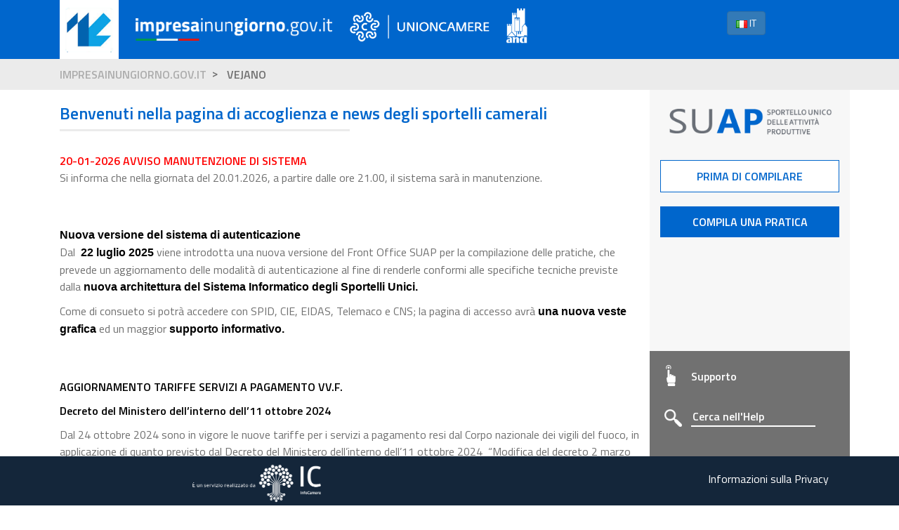

--- FILE ---
content_type: text/html;charset=UTF-8
request_url: https://www.impresainungiorno.gov.it/route/suap;jsessionid=J42yIzfLzJp3H3poiVNEPHjBA4CHqLkedn5BBMDi.fosuapjb6?codComune=L713
body_size: 96113
content:
<html>
<head>
<title>impresainungiorno.gov.it</title>

<link rel="shortcut icon"
	href="/route/img/favicon.ico" />
	<link rel="stylesheet" type="text/css"
		  href="/route/css/edbg.css" />
<link rel="stylesheet" type="text/css"
		  href="/route/css/main.css" />
<link rel="stylesheet"
	href="https://cdnjs.cloudflare.com/ajax/libs/font-awesome/4.7.0/css/font-awesome.min.css">

<link rel="stylesheet"
	href="https://fonts.googleapis.com/css?family=Titillium+Web:400,600">
<link href="https://fonts.googleapis.com/icon?family=Material+Icons"
	rel="stylesheet">

<meta content="text/html; charset=UTF-8" http-equiv="Content-Type" />
<meta name="viewport"
	content="width=device-width,height=device-height,initial-scale=1.0, maximum-scale=1.0" />
<meta http-equiv="X-UA-Compatible" content="IE=9; IE=8; IE=7; IE=EDGE" />
</head><body>

<!-- heading -->
<div class="row">
    <div class="container-fluid header-container">
        <div class="container">
	<div class="col-xs-10 header">
		<a
				
				href='https://www.impresainungiorno.gov.it/home'
				title='Vai a https://impresainungiornosv.intra.infocamere.it'> <img
				class="iI1GLogo" alt='https://www.impresainungiorno.gov.it/home'
				src='[data-uri]'>
			</a>
		<a
				
				href='https://www.impresainungiorno.gov.it/home'
				title='Vai a https://impresainungiorno.gov.it'> <img
				class="iI1GText" alt='https://www.impresainungiorno.gov.it/home'
				src='[data-uri]'>
			</a>
		<a
				target="_blank" rel="noopener"
				href='http://www.unioncamere.gov.it/'
				title='Vai a http://www.unioncamere.gov.it/'> <img
				class="UCLogo hidden-xs" alt='http://www.unioncamere.gov.it/'
				src='[data-uri]'>
			</a>
		<a
				target="_blank" rel="noopener"
				href=''
				title=''> <img
				class="ANCILogo hidden-xs" alt=''
				src='[data-uri]'>
			</a>
		</div>
	<div class="col-xs-2">
		<div class="btn-group">
			<button type="button" class="btn btn-primary dropdown-toggle"
				data-toggle="dropdown" aria-haspopup="true" aria-expanded="false">
				<img
					src="img/flags/it.png" /> IT</button>
			<div class="dropdown-menu">
				<div class="link-list-wrapper">
					<ul class="link-list">
						<li><a class="list-item" href="#"
							onclick="changeLocale('IT')"><img src="img/flags/it.png" /><span>IT</span></a></li>
						<li><a class="list-item" href="#"
							onclick="changeLocale('DE')"><img src="img/flags/de.png" /><span>DE</span></a></li>
						<li><a class="list-item" href="#"
							onclick="changeLocale('EN')"><img src="img/flags/en.png" /><span>EN</span></a></li>
					</ul>
				</div>
			</div>
		</div>
	</div>
</div></div>
    <div class="container-fluid breadcrumb-container">
        <div class="container">
            <div class="col-xs-12 edbg-breadcrumb">
                <ol>
                    <li>
                    <a href='https://www.impresainungiorno.gov.it'
	                           target="_blank">impresainungiorno.gov.it</a></li>
	                    	<li class="active">VEJANO</li>
                </ol>
            </div>
        </div>
    </div>
</div>

<!-- contenuto -->
<div class="row">
    <div class="container content">
        <div class="col-xs-12 col-sm-9 contenuto-container">
            <div class="contenuto">
                <h3 class="titoloSezioneAccesso">
                    <strong>Benvenuti nella pagina di accoglienza e news degli sportelli camerali</strong>
                </h3>

                <div class="visible-xs pulsanti-suap-xs" align="center">
                    <div class="box-pulsanti">
                        <img class="logosuap" src="[data-uri]" alt="Logo SUAP"/>
                        <a href="#" data-toggle="modal" data-target="#myModal"
                               class="edbg-button reverse prima-di-compilare"> Prima di compilare</a>
                        <a href=https://suap.impresainungiorno.gov.it/fnsuap/cmd/create?comune=L713 target="_blank" class="edbg-button compila">COMPILA UNA PRATICA</a>
                        </div>
                </div>

                <div class="separatoreSezioneAccesso"></div>
                <div class="descSezioneAccesso">
                    <span style="font-weight: 600; color: rgb(255, 0, 0);">20-01-2026 AVVISO MANUTENZIONE DI SISTEMA</span><p>Si informa che nella giornata del 20.01.2026, a partire dalle ore 21.00, il sistema sarà in manutenzione.</p></br></br><span style="color: rgb(0, 0, 0); font-family: Arial, sans-serif; font-size: 12pt; background-color: transparent; font-weight: 700; font-variant-numeric: normal; font-variant-east-asian: normal; font-variant-alternates: normal; vertical-align: baseline;">Nuova versione del sistema di autenticazione</span><p>Dal&nbsp;<span style="color: rgb(0, 0, 0); font-family: Arial, sans-serif; font-size: 12pt; background-color: transparent; font-weight: 700; font-variant-numeric: normal; font-variant-east-asian: normal; font-variant-alternates: normal; vertical-align: baseline;">&nbsp;22 luglio 2025&nbsp;</span>viene introdotta una nuova versione del Front Office SUAP per la compilazione delle pratiche, che prevede un aggiornamento delle modalità di autenticazione al fine di renderle conformi alle specifiche tecniche previste dalla&nbsp;<span style="color: rgb(0, 0, 0); font-family: Arial, sans-serif; font-size: 16px; font-weight: 700;">nuova architettura del Sistema Informatico degli Sportelli Unici</span><span style="color: rgb(0, 0, 0); font-family: Arial, sans-serif; font-size: 16px; font-weight: 700;">.</span></p><p>Come di consueto si potrà accedere con SPID, CIE, EIDAS, Telemaco e CNS; la pagina di accesso avrà&nbsp;<span style="color: rgb(0, 0, 0); font-family: Arial, sans-serif; font-size: 16px; font-weight: 700;">una nuova veste grafica</span>&nbsp;ed un maggior&nbsp;<span style="color: rgb(0, 0, 0); font-family: Arial, sans-serif; font-size: 16px; font-weight: 700;">supporto informativo.</span></p></br></br><p><span style="color: rgb(0, 0, 0); font-weight: 600;">AGGIORNAMENTO TARIFFE SERVIZI A PAGAMENTO VV.F.</span></p><p><span style="font-weight: 600;"><span style="color: rgb(0, 0, 0);">Decreto del Ministero dell’interno dell’11 ottobre 2024</span></p><p>Dal&nbsp;24 ottobre 2024 sono in vigore le nuove tariffe per i servizi a pagamento resi dal Corpo nazionale dei vigili del fuoco, in applicazione di quanto previsto dal Decreto del Ministero dell’interno dell’11 ottobre 2024&nbsp; “Modifica del decreto 2 marzo 2012, recante: Aggiornamento delle tariffe dovute per i servizi a pagamento resi dal Corpo nazionale dei vigili del fuoco”.</p><p>Per approfondimenti&nbsp;<a href="https://www.gazzettaufficiale.it/eli/id/2024/10/23/24A05521/SG" style="text-decoration-line: none;"><span style="color: rgb(17, 85, 204); font-family: Arial, sans-serif; font-size: 11pt; background-color: transparent; font-variant-numeric: normal; font-variant-east-asian: normal; font-variant-alternates: normal; font-variant-position: normal; text-decoration-skip-ink: none; vertical-align: baseline; white-space-collapse: preserve;">vedi Gazzetta Ufficiale</span></a></p><p></p></br></br><span style="color: rgb(0, 0, 0); font-family: Arial, sans-serif; font-size: 12pt; background-color: transparent; font-weight: 700; font-variant-numeric: normal; font-variant-east-asian: normal; font-variant-alternates: normal; vertical-align: baseline;">Nuovi controlli sulla procura speciale</span><p>Dal&nbsp;<span style="color: rgb(0, 0, 0); font-family: Arial, sans-serif; font-size: 12pt; background-color: transparent; font-weight: 700; font-variant-numeric: normal; font-variant-east-asian: normal; font-variant-alternates: normal; vertical-align: baseline;">&nbsp;7 aprile 2025&nbsp;</span>per le pratiche che prevedono la presenza del procuratore, verranno introdotti degli specifici controlli al fine di fornire maggiori garanzie sulla&nbsp;<span style="color: rgb(0, 0, 0); font-family: Arial, sans-serif; font-size: 16px; font-weight: 700;">completa e coerente generazione&nbsp;</span>del&nbsp;<span style="color: rgb(0, 0, 0); font-family: Arial, sans-serif; font-size: 16px; font-weight: 700;">documento di procura speciale.</span></p><p>Si ricorda&nbsp;<span style="color: rgb(0, 0, 0); font-family: Arial, sans-serif; font-size: 16px; font-weight: 700;">l'iter&nbsp;</span>che l'utente deve seguire, in caso di procura, per generare correttamente il documento di procura speciale e allegarlo alla pratica:<br>1) Compilare i dati delle sezioni: Scheda anagrafica, Qualifica e dati del procuratore, Domicilio elettronico (Domicilio Digitale Speciale)<br>2) Scaricare la procura dalla sezione Allega documenti&nbsp;<br>Il documento scaricato contiene le informazioni presenti nelle 3 sezioni sopra riportate&nbsp;<br>3) Il dichiarante (delegante) deve apporre la firma (autografa o digitale) alla procura&nbsp;<br>4) Il procuratore firma digitalmente la procura&nbsp;<br>5) La procura deve essere allegata alla pratica<br>Nel caso in cui, dopo aver allegato il documento di procura, vengano modificati nelle sezioni sopra elencate i dati presenti nella procura, questa verrà automaticamente rimossa.<br>Sarà quindi necessario generare nuovamente il documento di procura con i dati aggiornati (Scarica documento), firmarlo e allegarlo nuovamente alla pratica nella versione aggiornata.</p></br></br><p><span style="font-family: &quot;Titillium Web&quot;, Helvetica, Arial, sans-serif; font-size: 16px; font-weight: 600; color: rgb(0, 102, 204);"><span style="color: rgb(255, 0, 0);">ATTENZIONE:</span>&nbsp;PROCEDIMENTI DI PREVENZIONE INCENDI - AGGIORNAMENTO MODULISTICA&nbsp;</span>&nbsp;</p><p><b><span style="color:rgb(112,112,112);font-family:&quot;Titillium Web&quot;,Helvetica,Arial,sans-serif;font-size:16px">Decreto direttoriale del Ministero dell'Interno del 19 gennaio 2023</span></b></p><p></p><p style="margin-bottom: 10px; color: rgb(112, 112, 112); font-family: &quot;Titillium Web&quot;, Helvetica, Arial, sans-serif; font-size: 16px;">Dal 27 febbraio è in linea l'aggiornamento della modulistica dei procedimenti relativi alla prevenzione incendi ai sensi del decreto direttoriale del Ministero dell'Interno del 19 gennaio 2023, che stabilisce nel 1 marzo 2023 la data obbligatoria di entrata in vigore della stessa. La modulistica è stata configurata secondo le indicazioni del Comando Nazionale dei Vigili del Fuoco al fine di rispettare i dettami del decreto sopra citato.</p><p></p> </br></br><p><span style="font-family: &quot;Titillium Web&quot;, Helvetica, Arial, sans-serif; font-size: 16px; font-weight: 600; color: rgb(0, 102, 204);"><span style="color: rgb(255, 0, 0);">ATTENZIONE:</span>&nbsp;PROCEDIMENTI DI PREVENZIONE INCENDI - AGGIORNAMENTO PIN 1 e PIN 2&nbsp;</span>&nbsp;</p><p><b><span style="color:rgb(112,112,112);font-family:&quot;Titillium Web&quot;,Helvetica,Arial,sans-serif;font-size:16px">Decreto Dirigenziale DCPST n. 9663 DEL 26.06.2023</span></b></p><p></p><p style="margin-bottom: 10px; color: rgb(112, 112, 112); font-family: &quot;Titillium Web&quot;, Helvetica, Arial, sans-serif; font-size: 16px;">Dal 3° luglio è in linea l'aggiornamento della modulistica dei procedimenti relativi alla prevenzione incendi PIN 1 e PIN 2 per i quali, secondo le indicazioni del Comando Nazionale dei Vigili del Fuoco e contenute nel Decreto Dirigenziale DCPST n.9663 del 26.06.2023, è stata introdotta una nuova dichiarazione per raccogliere informazioni ai soli fini statistici e per un puntuale monitoraggio delle attività che beneficiano del regime previsto dal Piano nazionale di ripresa e resilienza (PNRR), dal piano nazionale per gli investimenti complementari (PNC) o che siano inserite nella Zona Economica Speciale - Zes unica.</p><p></p> </br></br><b><span >Nuovo Tariffario Unico Nazionale dei procedimenti sanitari (d.lgs. 32/2021) </span></b><br><p>Il Tavolo Nazionale, istituito dal Ministero della Salute, in applicazione di quanto previsto dal d.lgs. 32/2021 ha definito il tariffario e le modalita' di pagamento che entreranno<b> in vigore a partire dal 1 gennaio 2022</b> a livello NAZIONALE per i procedimenti sanitari di registrazione e riconoscimento inerenti:</p> &nbsp;- gli alimenti (Notifica sanitaria/trasformazione alimenti) - regolamento CE 852/2004,<br> &nbsp;- gli stabilimenti che trattano alimenti di origine animale - regolamento CE 853/2004,<br> &nbsp;- i sottoprodotti di origine animale - regolamento CE 1069/2009,<br> &nbsp;- i mangimi - regolamento 183/2005<br> &nbsp;per maggiori dettagli si veda l'<a href="https://www.gazzettaufficiale.it/eli/id/2021/03/13/21G00035/sg" target="_blank">Allegato 2 Sezione 8 del Dlgs 32/2021</a>. </br></br><b><span >PROCEDIMENTI DI PREVENZIONE INCENDI ON-LINE DAL 28 GIUGNO 2021</span></b><br/><br/>Su indicazione del Comando Nazionale VV.F. dal 28 giugno prossimo sarà disponibile una nuova versione dei procedimenti di prevenzione incendi (modelli PIN) compilabile on-line e interoperabile con il sistema PRINCE (PRevenzione INcendi CEntrale) recentemente adottato dai Comandi dei Vigili del Fuoco.<br/><br/> </br></br><b><span >Revisione modalità di compilazione della dichiarazione anagrafica dal 12 aprile 2021</span></b><br/><br/>E' stata predisposta una nuova versione della componente di Front Office contenente un importante aggiornamento della sezione "Anagrafica".<br>La dichiarazione è stata rivista per rendere la compilazione più agevole in particolare per quanto riguarda il comune di nascita e di residenza della persona e di sede legale dell'impresa.<br>I contenuti rimangono in ogni caso quelli previsti dalla scheda anagrafica pubblicata nella Gazzetta Ufficiale n. 128 del 5 giugno 2017<br><a href="http://www.gazzettaufficiale.it/eli/gu/2017/06/05/128/so/26/sg/pdf" target="_blank">www.gazzettaufficiale.it/eli/gu/2017/06/05/128/so/26/sg/pdf</a>.<br/><br/></br></br><span><b style="color: #f00!important;">ATTENZIONE: </b><b>nuove modalità di registrazione per la compilazione delle pratiche</b></span><br/><br/>Si informa che in attuazione di quanto previsto dal D.L. n. 76/2020 (Decreto Semplificazioni), a partire dal <b>28 febbraio 2021</b> i nuovi Utenti potranno registrarsi esclusivamente tramite SPID (Sistema Pubblico di Identità Digitale), CIE (Carta di Identità Elettronica) o CNS (Carta Nazionale dei Servizi).<br/><br/>Gli Utenti già registrati potranno continuare ad accedere tramite le proprie credenziali (user e password) fino al 30 settembre 2021 e, a partire da questa data, l'accesso sarà consentito esclusivamente tramite SPID, CIE o CNS.<br/><br/></br></br><b><span >Sospensione dei termini nei procedimenti amministrativi ed effetti degli atti amministrativi in scadenza (DL 18 del 17.03.2020 Art. 103 come modificato dal DL 23 del 8.04.2020 Art. 37) </span></b><br/><br/>1. Ai fini del computo dei termini ordinatori o perentori, propedeutici, endoprocedimentali, finali ed esecutivi, relativi allo svolgimento di procedimenti amministrativi su istanza di parte o d'ufficio, pendenti alla data del 23 febbraio 2020 o iniziati successivamente a tale data, non si tiene conto del periodo compreso tra la medesima data e quella del 15 maggio 2020.<br>Le pubbliche amministrazioni adottano ogni misura organizzativa idonea ad assicurare comunque la ragionevole durata e la celere conclusione dei procedimenti, con priorità per quelli da considerare urgenti, anche sulla base di motivate istanze degli interessati.<br>Sono prorogati o differiti, per il tempo corrispondente, i termini di formazione della volontà conclusiva dell'amministrazione nelle forme del silenzio significativo previste dall'ordinamento.<br/><br/></br></br><b><span >Nuova veste grafica dal 10 marzo 2020</span></b><br/><br/>Il programma di compilazione delle pratiche SUAP del portale impresainungiorno.gov.it è stato completamente rivisto per renderne ancora più intuitivo l’utilizzo.<br>Rimangono tuttavia invariati i contenuti, i controlli e le modalità operative di presentazione delle pratiche.<br/><br/>Si ricorda che, in caso di problemi operativi nell’utilizzo dello sportello è disponibile il servizio di <a href="https://supporto.infocamere.it/aswsWeb/selectLanding?idProduct=SUAP&userRole=suapud" target="_blank">Assistenza</a>.<br>Dal portale di supporto cliccare su "Contatta l’assistenza" e quindi scegliere una tra le modalità disponibili.<br/><br/>Per ulteriori informazioni si consiglia di prendere visione del <a href="https://player.vimeo.com/video/387923883" target="_blank">video</a> illustrativo<br/><br/></br></br><b><span >"Nuova modulistica unificata" dal 22 Luglio 2019 </span></b><br/><br/>La modulistica unificata, approvata nella Conferenza Unificata il 17 aprile 2019, è stata recepita nel portale impresainungiorno.<br/><br/>I moduli approvati riguardano:<br>-Somministrazione di alimenti e bevande all'interno di associazioni e circoli aderenti a enti o organizzazioni nazionali aventi finalità assistenziali e che hanno natura di enti non commerciali.<br>-Somministrazione di alimenti e bevande all'interno di associazioni e circoli non aderenti a enti o organizzazioni nazionali aventi finalità assistenziali e che hanno natura di enti non commerciali in zone tutelate.<br>-Strutture ricettive alberghiere.<br>-Strutture ricettive all'aria aperta.<br/><br/>Il testo completo dell’Accordo è consultabile al seguente indirizzo: <a href="http://www.italiasemplice.gov.it/notizie/nuovi-moduli-unificati-e-standardizzati-approvati-in-conferenza-unificata/" target="_blank">Accordo C.U. del 17/04/2019</a><br/><br/></br></br><b><span >"Nuova versione dell'autenticazione al portale" dal 9 Luglio 2019 </span></b><br/><br/>E' disponibile una nuova versione dell'autenticazione al portale <a href="https://www.impresainungiorno.gov.it" target="_blank">www.impresainungiorno.gov.it</a>.<br/>La nuova versione ha rivisto l'aspetto grafico della pagina d'accesso e semplifica il primo accesso con SPID o con utenza Telemaco.<br/>Si rimanda al Manuale Utente per maggiori dettagli.<br/><br/></br></br><b><span >"Rilascio SUAP" del 7 maggio 2019 </span></b><br/><br/>Nella nuova versione della componente di Front Office è stata rivista e migliorata la generazione del "modulo" (file MDA.PDF), in particolare:<br>- non saranno riportate le sezioni non pertinenti che risultavano vuote e appesantivano la lettura del documento<br>- il documento creato con la funzione "anteprima" riporterà in calce ad ogni pagina la dicitura "ANTEPRIMA" in modo da non confonderlo con la versione finale del documento, creata solo in fase di invio della pratica<br>- verrà generato automaticamente un indice per facilitare la consultazione del documento.<br/><br/>Aprendo il documento con Acrobat (o equivalenti) nella parte sinistra sarà presente l’indice del documento che consentirà di posizionarsi rapidamente sulla sezione di documento di interesse, ad esempio sul singolo procedimento di interesse. Cliccando sulle frecce (>) poste sulla sinistra è possibile diminuire o aumentare il livello dei segnalibri, ottenendo ad esempio l’elenco di tutte le singole dichiarazioni e potendo posizionarsi sulla singola dichiarazione di interesse.<br/><br/></br></br><b><span >Riorganizzazione dei “settori attività” nel Front-Office di compilazione pratiche SUAP dal 15 ottobre 2018</span></b><br/><br/>Al fine di facilitare la scelta del settore attività di interesse è stata riorganizzata la struttura dei “settori attività”.<br/>La nuova struttura rispecchia più fedelmente la codifica ATECO e raggruppa le attività secondo voci omogenee.<br/>Si ricorda che è possibile ricercare il settore di interesse attraverso l’apposita funzione inserendo una parola o parte di essa.<br/>N.B. i procedimenti rimangono inalterati: non viene quindi introdotta alcuna variazione nei contenuti previsti per le varie tipologie di pratica.<br/><br/>
</br></br><b><span >"Rilascio SUAP" del 9 luglio 2018 </span></b><br/><br/>Si riportano di seguito le principali novità rese disponibili nella nuova versione:<br>- Le funzionalità della MyPage sono state potenziate per consentire una migliore interazione con il SUAP anche da parte del dichiarante, è stato inoltre reso possibile l'accesso e la consultazione di tutte le pratiche senza limiti temporali<br>- Nel caso in cui l’utente invii una pratica SCIA contestualmente a ComUnica riceverà un messaggio di conferma specifico che gli ricorda la necessità di completare l’invio attraverso ComUnica<br>- Nella fase di compilazione, nel caso di "impresa iscritta", è stato inserito un controllo bloccante sull’esistenza del codice fiscale dell’impresa nel Registro Imprese per migliorare la qualità delle pratiche inviate e la corretta alimentazione del Fascicolo d’Impresa e del Cassetto Digitale dell’imprenditore (per maggiori informazioni si veda <a href="https://impresa.italia.it/" target="_blank">impresa.italia.it</a>).<br>Con l’occasione si ricorda che per utilizzare la funzione "Recupera dati" dal Registro Imprese è necessario accedere autenticandosi con SPID o CNS, si consiglia pertanto di utilizzare sempre queste modalità di accesso.<br>- Sono stati rivisti i meccanismi legati al pagamento elettronico inserendo opportuni messaggi di avviso al fine di garantire che i processi di pagamento e acquisizione delle relative ricevute siano correttamente completati prima di procedere all’invio della pratica.<br/><br/>Si ricorda con l’occasione che sono state adeguate le "informative sulla privacy" a seguito dell’entrata in vigore del Regolamento UE 2016/679 in materia di protezione dei dati personali ("Regolamento privacy").<br/><br/></br></br><b><span >Rilascio SUAP del 11 giugno 2018</span></b><br/><br/>
E’ disponibile nel portale da lunedì 11 giugno, secondo i termini previsti dagli obblighi normativi, la nuova modulistica relativa alla prevenzione incendi, approvata con Decreto Direttoriale n. 72 del 16/05/2018 dalla Direzione Centrale dei VVF (<a href="http://www.vigilfuoco.it/aspx/Page.aspx?IdPage=737" target="_blank">www.vigilfuoco.it/aspx/Page.aspx?IdPage=737</a>).<br/><br/>
Si ricordano con l’occasione le indicazioni contenute nel d.lgs. 222/2016 sul tema della "prevenzione incendi" laddove stabilisce che "la SCIA prevenzione incendi deve essere presentata contestualmente …. ed è trasmessa a cura del SUAP ai VV.F."<br>
Per maggiori dettagli si rimanda al portale di Funzione Pubblica
<br><a href="http://www.italiasemplice.gov.it/tabella-a/" target="_blank">http://www.italiasemplice.gov.it/tabella-a/</a>.<br/><br/></br></br><b><span >Nuova modulistica unificata dal 30 aprile 2018</span></b><br/><br/>
La modulistica unificata relativa alle attività commerciali ed assimilate, approvata nella Conferenza Unificata il 22 FEBBRAIO 2018, è stata recepita nel portale impresainungiorno entro il 30 APRILE ed è disponibile per tutti i comuni aderenti alla piattaforma.<br>
Maggiori dettagli sono disponibili nel sito dell’Agenda per la Semplificazione.
<br><a href="http://www.italiasemplice.gov.it/modulistica/accordo-modulistica-febbraio-2018/" target="_blank">http://www.italiasemplice.gov.it/modulistica/accordo-modulistica-febbraio-2018/</a>.<br/><br/>
</br></br><b><span >Pagamenti SUAP per Carta di credito confluiscono nel canale pagoPA: 31 marzo 2018</span></b><br/><br/> Allo scopo di ottenere una maggiore efficienza e semplicità dei procedimenti SUAP e di assicurare il rispetto della norma che prevede che le Pubbliche amministrazioni aderiscano a pagoPA per offrire a cittadini e imprese una piattaforma di pagamento semplice, standardizzata ed affidabile, il servizio diretto di pagamento con Carta di credito verrà dismesso in data 31/03/2018 in quanto ridondante.Infatti, gli utenti SUAP potranno continuare ad utilizzare la carta di credito per pagare gli oneri relativi alle pratiche presentate, grazie alla connessione con pagoPA attivata dal Comune e intermediata da Unioncamere-InfoCamere. Informazioni sui pagamenti SUAP tramite pagoPA sono disponibili nel <a href="http://www.infocamere.it/documents/35834932/37401268/Manuale_utente_funzioni_pagamento" target="_blank">Manuale Pagamenti Online</a>.<br/><br/></br></br><b><span >"Nuova Anagrafica" dal 05 marzo 2018 </span></b><br/><br/>La sezione dell’Anagrafica del richiedente viene rivista per rendere la compilazione più agevole nel rispetto dei contenuti previsti dalla scheda Anagrafica della modulistica standard nazionale.<br>In particolare:<br>- è possibile selezionare preventivamente se la pratica è riferita ad una PERSONA o ad un’IMPRESA. Se l’impresa richiedente è già iscritta al Registro Imprese sarà naturalmente possibile recuperare i dati dagli archivi ufficiali. <br>- Se il richiedente è una PERSONA, la compilazione dei dati è stata semplificata e resa essenziale.<br>- Sarà possibile indicare in fase di compilazione della scheda anagrafica se il richiedente è “cittadino non UE”, in questo caso sarà obbligatorio indicare gli estremi del “permesso di soggiorno” mentre non sarà più richiesto di allegare la copia del “permesso di soggiorno” come previsto dalla nuova modulistica.<br/><br/></br></br><b><span >"Nuova pagina di accoglienza" e "Assistenza 2.0" dal 06 marzo 2018</span></b><br/><br/>La pagina di accoglienza, contenente le news sulla piattaforma e l’accesso alla compilazione, è stata rivista nella grafica e nella disposizione dei contenuti per rendere immediatamente fruibili le informazioni.<br>Contiene, inoltre, un accesso diretto al nuovo portale di <b>Assistenza in Self - Care</b> che:<br>- consente di ricercare in completa autonomia risposte a problematiche frequenti attraverso una barra di ricerca (google like) e  alla possibilità di navigare in modo strutturato argomenti relativi alle principali funzionalità del servizio<br>- è accessibile in ogni momento senza vincoli di orario<br>- è totalmente gratuita<br>- permette comunque di contattare l’assistenza attraverso un quesito scritto o prenotando un appuntamento telefonico<br>- ti segue ovunque nella navigazione<br/><br/></br></br><b><span >Nuove funzioni di "validazione dell’indirizzo e dei dati catastali relativi alla localizzazione dell’attività" dal 06 marzo 2018</span></b><br/><br/>In fase di inserimento dell’indirizzo ove si svolge l’attività viene automaticamente proposto l’elenco delle vie del comune.<br>Nei casi in cui è previsto l’inserimento dei dati catastali, il sistema ne verifica la correttezza rispetto al catasto comunale, fornendo quindi un riscontro circa la correttezza formale dei dati inseriti.  <br><br>N.B. Tali funzionalità sono presenti solo per i comuni che hanno provveduto a caricare a sistema i propri archivi toponomastico e catastale.<br/><br/></br></br><br/>
                </div>
            </div>
            <div class="box-help visible-xs">
                <div class="supporto-container" align="left">
                    <img class="questionMarkImg" alt=""
                         src="/route/img/ico_supporto.svg"
                         border="no">

                    <a href='https://supporto.infocamere.it/aswsWeb/selectLanding?idProduct=SUAP&userRole=suapud' target="_blank"
                       class="whiteColor" id="20520">Supporto</a>
                </div>
                <div class="cerca-container" align="left">
                    <button id="searchButtonContent" type="submit" onClick="ricerca()">
                        <img src="/route/img/search.png"/>
                    </button>
                    <input type="text" id="searchContent"
                           placeholder="Cerca nell'Help"
                           name="search"/>
                </div>
            </div>
        </div>
        <div class="hidden-xs col-sm-3 menu" align="center">
            <div class="box-pulsanti">
                <img class="logosuap" src="[data-uri]"
                     alt="Logo SUAP"/>
                <a href="#" data-toggle="modal" data-target="#myModal"
                       class="edbg-button reverse prima-di-compilare"> Prima di compilare</a>
                <a href=https://suap.impresainungiorno.gov.it/fnsuap/cmd/create?comune=L713 target="_blank"
                               class="edbg-button compila">COMPILA UNA PRATICA</a>

                </div>

            <div class="box-help">
                <div class="col-xs-12">
                    <div class="supporto-container" align="left">
                        <img class="questionMarkImg" alt=""
                             src="/route/img/ico_supporto.svg"
                             border="no">
                        <a href='https://supporto.infocamere.it/aswsWeb/selectLanding?idProduct=SUAP&userRole=suapud' target="_blank"
                           class="whiteColor" id="20520">Supporto</a>
                    </div>
                    <div class="cerca-container" align="left">
                        <button id="searchButton" type="submit" onClick="ricerca()">
                            <img id="searchIcon"
                                 src="/route/img/search.png"/>
                        </button>
                        <input type="text" id="search"
                               placeholder="Cerca nell'Help"
                               name="search"/>
                    </div>
                </div>
            </div>
        </div>
    </div>
</div>

<!-- Modal -->
<div id="myModal" class="modal fade" role="dialog">
    <div class="modal-dialog">
        <!-- Modal content-->
        <div class="modal-content">
            <div class="modal-header">
                <button type="button" class="close" data-dismiss="modal">&times;</button>
                <h4 class="modal-title">PRIMA DI COMPILAREE</h4>
            </div>
            <div class="modal-body"><h3>Sarà più semplice compilare la tua pratica se:</h3><br><ul>	<h4><li class="modalLi">Conosci già il settore dell'attività (ATECO)</li></h4>	<h5>Con questo servizio è possibile ricercare i codici ATECO, conoscere le norme associate, i requisiti richiesti e gli adempimenti necessari per avviare la propria attività. <strong><a href="https://ateco.infocamere.it/" target="_blank">Accedi</a></strong></h5>	<br>	<h4><li class="modalLi">Conosci già la documentazione da produrre (INFORMATI)</li></h4>	<h5>In questa sezione potrai consultare tutte le informazioni inerenti il tuo settore, verificare gli adempimenti richiesti sul territorio scelto, consultare la normativa nazionale e locale di riferimento, prendere visione della modulistica e della documentazione da produrre. <strong><a href="https://suap.impresainungiorno.gov.it/foinfo/info/navigation?comune=L713" target="_blank">Accedi</a></strong></h5>	<br>	<h4><li class="modalLi">Conosci già i costi della tua pratica (TARIFFARIO)</li></h4>	<h5>Consulta il listino del Comune selezionato: ti ricordiamo che durante la complazione della pratica potrebbe esserti richiesto di indicare gli importi previsti per l'adempimento e di procedere al pagamento. Qualora il comune e gli enti del SUAP non abbiano pubblicato il loro tariffario è opportuno prendere contatti con ciascun Ente e verificare i costi da sostenere. <strong><a href="https://www.impresainungiorno.gov.it/comune?p_p_id=informazioni_sportello_InformazioniSportelloPortlet_INSTANCE_jlLESMtwGi7a&p_p_lifecycle=0&p_p_state=normal&p_p_mode=view&_informazioni_sportello_InformazioniSportelloPortlet_INSTANCE_jlLESMtwGi7a_codCatastale=L713&_informazioni_sportello_InformazioniSportelloPortlet_INSTANCE_jlLESMtwGi7a_prov=VT&_informazioni_sportello_InformazioniSportelloPortlet_INSTANCE_jlLESMtwGi7a_jspPage=..%2Fview_tarisdasdasffari.jsp&_informazioni_sportello_InformazioniSportelloPortlet_INSTANCE_jlLESMtwGi7a_mvcPath=%2Fview_tariffari.jsp&_informazioni_sportello_InformazioniSportelloPortlet_INSTANCE_jlLESMtwGi7a_comune=VEJANO" target="_blank">Accedi</a></strong></h5></ul></div>
            <div class="modal-footer">
                <button type="button" class="btn btn-default" data-dismiss="modal">
                    Chiudi</button>
            </div>
        </div>
    </div>
</div>
<div class="row footer-container">
	<footer>
		<div class="container">
			<div class="col-xs-12 logo">
				<div align="center" class="col-lg-6 col-md-6 col-xs-6">
					<a href="https://www.infocamere.it/" target="_blank" rel="noopener">
						<img alt="logoICFooterWhite"
							 src="/route/img/logoIC.png" class="ICLogo">
					</a>

				</div>
				<div align="right" class="col-lg-6 col-md-6 col-xs-6 links">
					<div>
						<span class="boxWithSmLeftPadding"> <a
								href="https://www.impresainungiorno.gov.it/web/guest/informativa-privacy"
								target="_blank"
								class="footerClosureLink">Informazioni sulla Privacy</a>
						</span>
					</div>
				</div>
			</div>
		</div>
	</footer>
</div>

<!-- jQuery (necessary for Bootstrap's JavaScript plugins) -->
<script src="https://ajax.googleapis.com/ajax/libs/jquery/1.12.4/jquery.min.js"></script>
<script type="text/javascript" src="/route/js/jquery-ui-1.8.16.min.js"></script>
<!-- Include all compiled plugins (below), or include individual files as needed -->
<script src="/route/js/bootstrap.min.js"></script>
<script src="/route/js/edbg.js"></script>

<script type="text/javascript">
	function changeLocale(locale) {
	    var url = new URL(window.location.href);
		var search_params = url.searchParams;
		search_params.set('locale', locale);
		url.search = search_params.toString();
		var refresh = url.toString();
		window.history.pushState({ path: refresh }, '', refresh);
		location.reload();
	}
	function ricerca() {
		var inputSearch = $('#search').val();
		
		var url = new URL('https://supporto.infocamere.it/aswsWeb/search?userRole=suapud&userName=GUEST&idProduct=SUAP');
		var search_params = url.searchParams;
		search_params.set('query', inputSearch);
		url.search = search_params.toString();
		var linkSearch = url.toString();
		
		
		window.open(linkSearch, '_blank');
		
	}

	$(window).scroll(function() {
		  if ($(document).scrollTop() > 50) {
		    $('nav').addClass('shrink');
		    $('.bannerTop').addClass('shrink');
		    $('.logo').addClass('shrink');
		    $('.UCLogo').addClass('shrink');
		    $('.ANCILogo').addClass('shrink');
		    $('.iI1GLogo').addClass('shrink');
		  } else {
		    $('nav').removeClass('shrink');
		    $('.bannerTop').removeClass('shrink');
		    $('.logo').removeClass('shrink');
		    $('.UCLogo').removeClass('shrink');
		    $('.ANCILogo').removeClass('shrink');
		    $('.iI1GLogo').removeClass('shrink');
		  }
		});

	$(document).ready(function() {
	    var altezzaViewport = $(window).height();
        $('div.menu').css('top', 128);
		$('div.menu').height(altezzaViewport - 128 - 70);

		$(window).on('resize', function() {
			setTimeout(function() {
                var altezzaViewport = $(window).height();
                $('div.menu').height(altezzaViewport - 128 - 70);
			}, 100);
		});

		$(window).on('scroll', function() {
			var scrollPosition = window.pageYOffset;
			var menu = $('div.menu');
			menu.css('top', scrollPosition + 128);
		});
	});

</script>

</body>
</html>

--- FILE ---
content_type: text/css
request_url: https://www.impresainungiorno.gov.it/route/css/main.css
body_size: 405
content:
.dropdown-menu a {
    white-space:normal !important;
}
.dropdown-menu > li{position:relative !important; }

.dropdown-menu > li > i{position:absolute !important;left:0 !important; top:3px !important;}

div.breadcrumb-container {z-index: 10 !important;}
.btn-group{padding-top: 10%}
li{list-style-type: none;}
a.list-item{display: flex;
    align-items: center;}
a.list-item > span{
	padding-left: 10px;
}